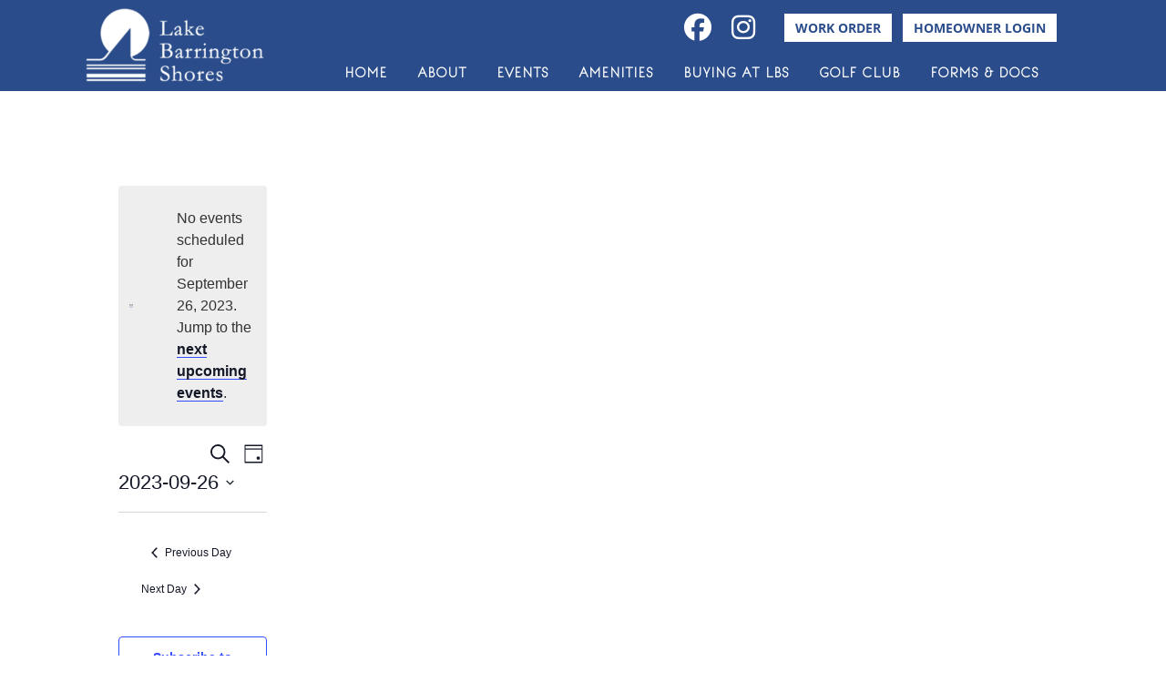

--- FILE ---
content_type: text/html; charset=utf-8
request_url: https://www.google.com/recaptcha/api2/anchor?ar=1&k=6LfK64oUAAAAAMX4nsPJ88lciRa05DTAKPA-l4h1&co=aHR0cHM6Ly93d3cubGFrZWJhcnJpbmd0b25zaG9yZXMub3JnOjQ0Mw..&hl=en&v=PoyoqOPhxBO7pBk68S4YbpHZ&size=invisible&anchor-ms=20000&execute-ms=30000&cb=zcxdhyaljamp
body_size: 48963
content:
<!DOCTYPE HTML><html dir="ltr" lang="en"><head><meta http-equiv="Content-Type" content="text/html; charset=UTF-8">
<meta http-equiv="X-UA-Compatible" content="IE=edge">
<title>reCAPTCHA</title>
<style type="text/css">
/* cyrillic-ext */
@font-face {
  font-family: 'Roboto';
  font-style: normal;
  font-weight: 400;
  font-stretch: 100%;
  src: url(//fonts.gstatic.com/s/roboto/v48/KFO7CnqEu92Fr1ME7kSn66aGLdTylUAMa3GUBHMdazTgWw.woff2) format('woff2');
  unicode-range: U+0460-052F, U+1C80-1C8A, U+20B4, U+2DE0-2DFF, U+A640-A69F, U+FE2E-FE2F;
}
/* cyrillic */
@font-face {
  font-family: 'Roboto';
  font-style: normal;
  font-weight: 400;
  font-stretch: 100%;
  src: url(//fonts.gstatic.com/s/roboto/v48/KFO7CnqEu92Fr1ME7kSn66aGLdTylUAMa3iUBHMdazTgWw.woff2) format('woff2');
  unicode-range: U+0301, U+0400-045F, U+0490-0491, U+04B0-04B1, U+2116;
}
/* greek-ext */
@font-face {
  font-family: 'Roboto';
  font-style: normal;
  font-weight: 400;
  font-stretch: 100%;
  src: url(//fonts.gstatic.com/s/roboto/v48/KFO7CnqEu92Fr1ME7kSn66aGLdTylUAMa3CUBHMdazTgWw.woff2) format('woff2');
  unicode-range: U+1F00-1FFF;
}
/* greek */
@font-face {
  font-family: 'Roboto';
  font-style: normal;
  font-weight: 400;
  font-stretch: 100%;
  src: url(//fonts.gstatic.com/s/roboto/v48/KFO7CnqEu92Fr1ME7kSn66aGLdTylUAMa3-UBHMdazTgWw.woff2) format('woff2');
  unicode-range: U+0370-0377, U+037A-037F, U+0384-038A, U+038C, U+038E-03A1, U+03A3-03FF;
}
/* math */
@font-face {
  font-family: 'Roboto';
  font-style: normal;
  font-weight: 400;
  font-stretch: 100%;
  src: url(//fonts.gstatic.com/s/roboto/v48/KFO7CnqEu92Fr1ME7kSn66aGLdTylUAMawCUBHMdazTgWw.woff2) format('woff2');
  unicode-range: U+0302-0303, U+0305, U+0307-0308, U+0310, U+0312, U+0315, U+031A, U+0326-0327, U+032C, U+032F-0330, U+0332-0333, U+0338, U+033A, U+0346, U+034D, U+0391-03A1, U+03A3-03A9, U+03B1-03C9, U+03D1, U+03D5-03D6, U+03F0-03F1, U+03F4-03F5, U+2016-2017, U+2034-2038, U+203C, U+2040, U+2043, U+2047, U+2050, U+2057, U+205F, U+2070-2071, U+2074-208E, U+2090-209C, U+20D0-20DC, U+20E1, U+20E5-20EF, U+2100-2112, U+2114-2115, U+2117-2121, U+2123-214F, U+2190, U+2192, U+2194-21AE, U+21B0-21E5, U+21F1-21F2, U+21F4-2211, U+2213-2214, U+2216-22FF, U+2308-230B, U+2310, U+2319, U+231C-2321, U+2336-237A, U+237C, U+2395, U+239B-23B7, U+23D0, U+23DC-23E1, U+2474-2475, U+25AF, U+25B3, U+25B7, U+25BD, U+25C1, U+25CA, U+25CC, U+25FB, U+266D-266F, U+27C0-27FF, U+2900-2AFF, U+2B0E-2B11, U+2B30-2B4C, U+2BFE, U+3030, U+FF5B, U+FF5D, U+1D400-1D7FF, U+1EE00-1EEFF;
}
/* symbols */
@font-face {
  font-family: 'Roboto';
  font-style: normal;
  font-weight: 400;
  font-stretch: 100%;
  src: url(//fonts.gstatic.com/s/roboto/v48/KFO7CnqEu92Fr1ME7kSn66aGLdTylUAMaxKUBHMdazTgWw.woff2) format('woff2');
  unicode-range: U+0001-000C, U+000E-001F, U+007F-009F, U+20DD-20E0, U+20E2-20E4, U+2150-218F, U+2190, U+2192, U+2194-2199, U+21AF, U+21E6-21F0, U+21F3, U+2218-2219, U+2299, U+22C4-22C6, U+2300-243F, U+2440-244A, U+2460-24FF, U+25A0-27BF, U+2800-28FF, U+2921-2922, U+2981, U+29BF, U+29EB, U+2B00-2BFF, U+4DC0-4DFF, U+FFF9-FFFB, U+10140-1018E, U+10190-1019C, U+101A0, U+101D0-101FD, U+102E0-102FB, U+10E60-10E7E, U+1D2C0-1D2D3, U+1D2E0-1D37F, U+1F000-1F0FF, U+1F100-1F1AD, U+1F1E6-1F1FF, U+1F30D-1F30F, U+1F315, U+1F31C, U+1F31E, U+1F320-1F32C, U+1F336, U+1F378, U+1F37D, U+1F382, U+1F393-1F39F, U+1F3A7-1F3A8, U+1F3AC-1F3AF, U+1F3C2, U+1F3C4-1F3C6, U+1F3CA-1F3CE, U+1F3D4-1F3E0, U+1F3ED, U+1F3F1-1F3F3, U+1F3F5-1F3F7, U+1F408, U+1F415, U+1F41F, U+1F426, U+1F43F, U+1F441-1F442, U+1F444, U+1F446-1F449, U+1F44C-1F44E, U+1F453, U+1F46A, U+1F47D, U+1F4A3, U+1F4B0, U+1F4B3, U+1F4B9, U+1F4BB, U+1F4BF, U+1F4C8-1F4CB, U+1F4D6, U+1F4DA, U+1F4DF, U+1F4E3-1F4E6, U+1F4EA-1F4ED, U+1F4F7, U+1F4F9-1F4FB, U+1F4FD-1F4FE, U+1F503, U+1F507-1F50B, U+1F50D, U+1F512-1F513, U+1F53E-1F54A, U+1F54F-1F5FA, U+1F610, U+1F650-1F67F, U+1F687, U+1F68D, U+1F691, U+1F694, U+1F698, U+1F6AD, U+1F6B2, U+1F6B9-1F6BA, U+1F6BC, U+1F6C6-1F6CF, U+1F6D3-1F6D7, U+1F6E0-1F6EA, U+1F6F0-1F6F3, U+1F6F7-1F6FC, U+1F700-1F7FF, U+1F800-1F80B, U+1F810-1F847, U+1F850-1F859, U+1F860-1F887, U+1F890-1F8AD, U+1F8B0-1F8BB, U+1F8C0-1F8C1, U+1F900-1F90B, U+1F93B, U+1F946, U+1F984, U+1F996, U+1F9E9, U+1FA00-1FA6F, U+1FA70-1FA7C, U+1FA80-1FA89, U+1FA8F-1FAC6, U+1FACE-1FADC, U+1FADF-1FAE9, U+1FAF0-1FAF8, U+1FB00-1FBFF;
}
/* vietnamese */
@font-face {
  font-family: 'Roboto';
  font-style: normal;
  font-weight: 400;
  font-stretch: 100%;
  src: url(//fonts.gstatic.com/s/roboto/v48/KFO7CnqEu92Fr1ME7kSn66aGLdTylUAMa3OUBHMdazTgWw.woff2) format('woff2');
  unicode-range: U+0102-0103, U+0110-0111, U+0128-0129, U+0168-0169, U+01A0-01A1, U+01AF-01B0, U+0300-0301, U+0303-0304, U+0308-0309, U+0323, U+0329, U+1EA0-1EF9, U+20AB;
}
/* latin-ext */
@font-face {
  font-family: 'Roboto';
  font-style: normal;
  font-weight: 400;
  font-stretch: 100%;
  src: url(//fonts.gstatic.com/s/roboto/v48/KFO7CnqEu92Fr1ME7kSn66aGLdTylUAMa3KUBHMdazTgWw.woff2) format('woff2');
  unicode-range: U+0100-02BA, U+02BD-02C5, U+02C7-02CC, U+02CE-02D7, U+02DD-02FF, U+0304, U+0308, U+0329, U+1D00-1DBF, U+1E00-1E9F, U+1EF2-1EFF, U+2020, U+20A0-20AB, U+20AD-20C0, U+2113, U+2C60-2C7F, U+A720-A7FF;
}
/* latin */
@font-face {
  font-family: 'Roboto';
  font-style: normal;
  font-weight: 400;
  font-stretch: 100%;
  src: url(//fonts.gstatic.com/s/roboto/v48/KFO7CnqEu92Fr1ME7kSn66aGLdTylUAMa3yUBHMdazQ.woff2) format('woff2');
  unicode-range: U+0000-00FF, U+0131, U+0152-0153, U+02BB-02BC, U+02C6, U+02DA, U+02DC, U+0304, U+0308, U+0329, U+2000-206F, U+20AC, U+2122, U+2191, U+2193, U+2212, U+2215, U+FEFF, U+FFFD;
}
/* cyrillic-ext */
@font-face {
  font-family: 'Roboto';
  font-style: normal;
  font-weight: 500;
  font-stretch: 100%;
  src: url(//fonts.gstatic.com/s/roboto/v48/KFO7CnqEu92Fr1ME7kSn66aGLdTylUAMa3GUBHMdazTgWw.woff2) format('woff2');
  unicode-range: U+0460-052F, U+1C80-1C8A, U+20B4, U+2DE0-2DFF, U+A640-A69F, U+FE2E-FE2F;
}
/* cyrillic */
@font-face {
  font-family: 'Roboto';
  font-style: normal;
  font-weight: 500;
  font-stretch: 100%;
  src: url(//fonts.gstatic.com/s/roboto/v48/KFO7CnqEu92Fr1ME7kSn66aGLdTylUAMa3iUBHMdazTgWw.woff2) format('woff2');
  unicode-range: U+0301, U+0400-045F, U+0490-0491, U+04B0-04B1, U+2116;
}
/* greek-ext */
@font-face {
  font-family: 'Roboto';
  font-style: normal;
  font-weight: 500;
  font-stretch: 100%;
  src: url(//fonts.gstatic.com/s/roboto/v48/KFO7CnqEu92Fr1ME7kSn66aGLdTylUAMa3CUBHMdazTgWw.woff2) format('woff2');
  unicode-range: U+1F00-1FFF;
}
/* greek */
@font-face {
  font-family: 'Roboto';
  font-style: normal;
  font-weight: 500;
  font-stretch: 100%;
  src: url(//fonts.gstatic.com/s/roboto/v48/KFO7CnqEu92Fr1ME7kSn66aGLdTylUAMa3-UBHMdazTgWw.woff2) format('woff2');
  unicode-range: U+0370-0377, U+037A-037F, U+0384-038A, U+038C, U+038E-03A1, U+03A3-03FF;
}
/* math */
@font-face {
  font-family: 'Roboto';
  font-style: normal;
  font-weight: 500;
  font-stretch: 100%;
  src: url(//fonts.gstatic.com/s/roboto/v48/KFO7CnqEu92Fr1ME7kSn66aGLdTylUAMawCUBHMdazTgWw.woff2) format('woff2');
  unicode-range: U+0302-0303, U+0305, U+0307-0308, U+0310, U+0312, U+0315, U+031A, U+0326-0327, U+032C, U+032F-0330, U+0332-0333, U+0338, U+033A, U+0346, U+034D, U+0391-03A1, U+03A3-03A9, U+03B1-03C9, U+03D1, U+03D5-03D6, U+03F0-03F1, U+03F4-03F5, U+2016-2017, U+2034-2038, U+203C, U+2040, U+2043, U+2047, U+2050, U+2057, U+205F, U+2070-2071, U+2074-208E, U+2090-209C, U+20D0-20DC, U+20E1, U+20E5-20EF, U+2100-2112, U+2114-2115, U+2117-2121, U+2123-214F, U+2190, U+2192, U+2194-21AE, U+21B0-21E5, U+21F1-21F2, U+21F4-2211, U+2213-2214, U+2216-22FF, U+2308-230B, U+2310, U+2319, U+231C-2321, U+2336-237A, U+237C, U+2395, U+239B-23B7, U+23D0, U+23DC-23E1, U+2474-2475, U+25AF, U+25B3, U+25B7, U+25BD, U+25C1, U+25CA, U+25CC, U+25FB, U+266D-266F, U+27C0-27FF, U+2900-2AFF, U+2B0E-2B11, U+2B30-2B4C, U+2BFE, U+3030, U+FF5B, U+FF5D, U+1D400-1D7FF, U+1EE00-1EEFF;
}
/* symbols */
@font-face {
  font-family: 'Roboto';
  font-style: normal;
  font-weight: 500;
  font-stretch: 100%;
  src: url(//fonts.gstatic.com/s/roboto/v48/KFO7CnqEu92Fr1ME7kSn66aGLdTylUAMaxKUBHMdazTgWw.woff2) format('woff2');
  unicode-range: U+0001-000C, U+000E-001F, U+007F-009F, U+20DD-20E0, U+20E2-20E4, U+2150-218F, U+2190, U+2192, U+2194-2199, U+21AF, U+21E6-21F0, U+21F3, U+2218-2219, U+2299, U+22C4-22C6, U+2300-243F, U+2440-244A, U+2460-24FF, U+25A0-27BF, U+2800-28FF, U+2921-2922, U+2981, U+29BF, U+29EB, U+2B00-2BFF, U+4DC0-4DFF, U+FFF9-FFFB, U+10140-1018E, U+10190-1019C, U+101A0, U+101D0-101FD, U+102E0-102FB, U+10E60-10E7E, U+1D2C0-1D2D3, U+1D2E0-1D37F, U+1F000-1F0FF, U+1F100-1F1AD, U+1F1E6-1F1FF, U+1F30D-1F30F, U+1F315, U+1F31C, U+1F31E, U+1F320-1F32C, U+1F336, U+1F378, U+1F37D, U+1F382, U+1F393-1F39F, U+1F3A7-1F3A8, U+1F3AC-1F3AF, U+1F3C2, U+1F3C4-1F3C6, U+1F3CA-1F3CE, U+1F3D4-1F3E0, U+1F3ED, U+1F3F1-1F3F3, U+1F3F5-1F3F7, U+1F408, U+1F415, U+1F41F, U+1F426, U+1F43F, U+1F441-1F442, U+1F444, U+1F446-1F449, U+1F44C-1F44E, U+1F453, U+1F46A, U+1F47D, U+1F4A3, U+1F4B0, U+1F4B3, U+1F4B9, U+1F4BB, U+1F4BF, U+1F4C8-1F4CB, U+1F4D6, U+1F4DA, U+1F4DF, U+1F4E3-1F4E6, U+1F4EA-1F4ED, U+1F4F7, U+1F4F9-1F4FB, U+1F4FD-1F4FE, U+1F503, U+1F507-1F50B, U+1F50D, U+1F512-1F513, U+1F53E-1F54A, U+1F54F-1F5FA, U+1F610, U+1F650-1F67F, U+1F687, U+1F68D, U+1F691, U+1F694, U+1F698, U+1F6AD, U+1F6B2, U+1F6B9-1F6BA, U+1F6BC, U+1F6C6-1F6CF, U+1F6D3-1F6D7, U+1F6E0-1F6EA, U+1F6F0-1F6F3, U+1F6F7-1F6FC, U+1F700-1F7FF, U+1F800-1F80B, U+1F810-1F847, U+1F850-1F859, U+1F860-1F887, U+1F890-1F8AD, U+1F8B0-1F8BB, U+1F8C0-1F8C1, U+1F900-1F90B, U+1F93B, U+1F946, U+1F984, U+1F996, U+1F9E9, U+1FA00-1FA6F, U+1FA70-1FA7C, U+1FA80-1FA89, U+1FA8F-1FAC6, U+1FACE-1FADC, U+1FADF-1FAE9, U+1FAF0-1FAF8, U+1FB00-1FBFF;
}
/* vietnamese */
@font-face {
  font-family: 'Roboto';
  font-style: normal;
  font-weight: 500;
  font-stretch: 100%;
  src: url(//fonts.gstatic.com/s/roboto/v48/KFO7CnqEu92Fr1ME7kSn66aGLdTylUAMa3OUBHMdazTgWw.woff2) format('woff2');
  unicode-range: U+0102-0103, U+0110-0111, U+0128-0129, U+0168-0169, U+01A0-01A1, U+01AF-01B0, U+0300-0301, U+0303-0304, U+0308-0309, U+0323, U+0329, U+1EA0-1EF9, U+20AB;
}
/* latin-ext */
@font-face {
  font-family: 'Roboto';
  font-style: normal;
  font-weight: 500;
  font-stretch: 100%;
  src: url(//fonts.gstatic.com/s/roboto/v48/KFO7CnqEu92Fr1ME7kSn66aGLdTylUAMa3KUBHMdazTgWw.woff2) format('woff2');
  unicode-range: U+0100-02BA, U+02BD-02C5, U+02C7-02CC, U+02CE-02D7, U+02DD-02FF, U+0304, U+0308, U+0329, U+1D00-1DBF, U+1E00-1E9F, U+1EF2-1EFF, U+2020, U+20A0-20AB, U+20AD-20C0, U+2113, U+2C60-2C7F, U+A720-A7FF;
}
/* latin */
@font-face {
  font-family: 'Roboto';
  font-style: normal;
  font-weight: 500;
  font-stretch: 100%;
  src: url(//fonts.gstatic.com/s/roboto/v48/KFO7CnqEu92Fr1ME7kSn66aGLdTylUAMa3yUBHMdazQ.woff2) format('woff2');
  unicode-range: U+0000-00FF, U+0131, U+0152-0153, U+02BB-02BC, U+02C6, U+02DA, U+02DC, U+0304, U+0308, U+0329, U+2000-206F, U+20AC, U+2122, U+2191, U+2193, U+2212, U+2215, U+FEFF, U+FFFD;
}
/* cyrillic-ext */
@font-face {
  font-family: 'Roboto';
  font-style: normal;
  font-weight: 900;
  font-stretch: 100%;
  src: url(//fonts.gstatic.com/s/roboto/v48/KFO7CnqEu92Fr1ME7kSn66aGLdTylUAMa3GUBHMdazTgWw.woff2) format('woff2');
  unicode-range: U+0460-052F, U+1C80-1C8A, U+20B4, U+2DE0-2DFF, U+A640-A69F, U+FE2E-FE2F;
}
/* cyrillic */
@font-face {
  font-family: 'Roboto';
  font-style: normal;
  font-weight: 900;
  font-stretch: 100%;
  src: url(//fonts.gstatic.com/s/roboto/v48/KFO7CnqEu92Fr1ME7kSn66aGLdTylUAMa3iUBHMdazTgWw.woff2) format('woff2');
  unicode-range: U+0301, U+0400-045F, U+0490-0491, U+04B0-04B1, U+2116;
}
/* greek-ext */
@font-face {
  font-family: 'Roboto';
  font-style: normal;
  font-weight: 900;
  font-stretch: 100%;
  src: url(//fonts.gstatic.com/s/roboto/v48/KFO7CnqEu92Fr1ME7kSn66aGLdTylUAMa3CUBHMdazTgWw.woff2) format('woff2');
  unicode-range: U+1F00-1FFF;
}
/* greek */
@font-face {
  font-family: 'Roboto';
  font-style: normal;
  font-weight: 900;
  font-stretch: 100%;
  src: url(//fonts.gstatic.com/s/roboto/v48/KFO7CnqEu92Fr1ME7kSn66aGLdTylUAMa3-UBHMdazTgWw.woff2) format('woff2');
  unicode-range: U+0370-0377, U+037A-037F, U+0384-038A, U+038C, U+038E-03A1, U+03A3-03FF;
}
/* math */
@font-face {
  font-family: 'Roboto';
  font-style: normal;
  font-weight: 900;
  font-stretch: 100%;
  src: url(//fonts.gstatic.com/s/roboto/v48/KFO7CnqEu92Fr1ME7kSn66aGLdTylUAMawCUBHMdazTgWw.woff2) format('woff2');
  unicode-range: U+0302-0303, U+0305, U+0307-0308, U+0310, U+0312, U+0315, U+031A, U+0326-0327, U+032C, U+032F-0330, U+0332-0333, U+0338, U+033A, U+0346, U+034D, U+0391-03A1, U+03A3-03A9, U+03B1-03C9, U+03D1, U+03D5-03D6, U+03F0-03F1, U+03F4-03F5, U+2016-2017, U+2034-2038, U+203C, U+2040, U+2043, U+2047, U+2050, U+2057, U+205F, U+2070-2071, U+2074-208E, U+2090-209C, U+20D0-20DC, U+20E1, U+20E5-20EF, U+2100-2112, U+2114-2115, U+2117-2121, U+2123-214F, U+2190, U+2192, U+2194-21AE, U+21B0-21E5, U+21F1-21F2, U+21F4-2211, U+2213-2214, U+2216-22FF, U+2308-230B, U+2310, U+2319, U+231C-2321, U+2336-237A, U+237C, U+2395, U+239B-23B7, U+23D0, U+23DC-23E1, U+2474-2475, U+25AF, U+25B3, U+25B7, U+25BD, U+25C1, U+25CA, U+25CC, U+25FB, U+266D-266F, U+27C0-27FF, U+2900-2AFF, U+2B0E-2B11, U+2B30-2B4C, U+2BFE, U+3030, U+FF5B, U+FF5D, U+1D400-1D7FF, U+1EE00-1EEFF;
}
/* symbols */
@font-face {
  font-family: 'Roboto';
  font-style: normal;
  font-weight: 900;
  font-stretch: 100%;
  src: url(//fonts.gstatic.com/s/roboto/v48/KFO7CnqEu92Fr1ME7kSn66aGLdTylUAMaxKUBHMdazTgWw.woff2) format('woff2');
  unicode-range: U+0001-000C, U+000E-001F, U+007F-009F, U+20DD-20E0, U+20E2-20E4, U+2150-218F, U+2190, U+2192, U+2194-2199, U+21AF, U+21E6-21F0, U+21F3, U+2218-2219, U+2299, U+22C4-22C6, U+2300-243F, U+2440-244A, U+2460-24FF, U+25A0-27BF, U+2800-28FF, U+2921-2922, U+2981, U+29BF, U+29EB, U+2B00-2BFF, U+4DC0-4DFF, U+FFF9-FFFB, U+10140-1018E, U+10190-1019C, U+101A0, U+101D0-101FD, U+102E0-102FB, U+10E60-10E7E, U+1D2C0-1D2D3, U+1D2E0-1D37F, U+1F000-1F0FF, U+1F100-1F1AD, U+1F1E6-1F1FF, U+1F30D-1F30F, U+1F315, U+1F31C, U+1F31E, U+1F320-1F32C, U+1F336, U+1F378, U+1F37D, U+1F382, U+1F393-1F39F, U+1F3A7-1F3A8, U+1F3AC-1F3AF, U+1F3C2, U+1F3C4-1F3C6, U+1F3CA-1F3CE, U+1F3D4-1F3E0, U+1F3ED, U+1F3F1-1F3F3, U+1F3F5-1F3F7, U+1F408, U+1F415, U+1F41F, U+1F426, U+1F43F, U+1F441-1F442, U+1F444, U+1F446-1F449, U+1F44C-1F44E, U+1F453, U+1F46A, U+1F47D, U+1F4A3, U+1F4B0, U+1F4B3, U+1F4B9, U+1F4BB, U+1F4BF, U+1F4C8-1F4CB, U+1F4D6, U+1F4DA, U+1F4DF, U+1F4E3-1F4E6, U+1F4EA-1F4ED, U+1F4F7, U+1F4F9-1F4FB, U+1F4FD-1F4FE, U+1F503, U+1F507-1F50B, U+1F50D, U+1F512-1F513, U+1F53E-1F54A, U+1F54F-1F5FA, U+1F610, U+1F650-1F67F, U+1F687, U+1F68D, U+1F691, U+1F694, U+1F698, U+1F6AD, U+1F6B2, U+1F6B9-1F6BA, U+1F6BC, U+1F6C6-1F6CF, U+1F6D3-1F6D7, U+1F6E0-1F6EA, U+1F6F0-1F6F3, U+1F6F7-1F6FC, U+1F700-1F7FF, U+1F800-1F80B, U+1F810-1F847, U+1F850-1F859, U+1F860-1F887, U+1F890-1F8AD, U+1F8B0-1F8BB, U+1F8C0-1F8C1, U+1F900-1F90B, U+1F93B, U+1F946, U+1F984, U+1F996, U+1F9E9, U+1FA00-1FA6F, U+1FA70-1FA7C, U+1FA80-1FA89, U+1FA8F-1FAC6, U+1FACE-1FADC, U+1FADF-1FAE9, U+1FAF0-1FAF8, U+1FB00-1FBFF;
}
/* vietnamese */
@font-face {
  font-family: 'Roboto';
  font-style: normal;
  font-weight: 900;
  font-stretch: 100%;
  src: url(//fonts.gstatic.com/s/roboto/v48/KFO7CnqEu92Fr1ME7kSn66aGLdTylUAMa3OUBHMdazTgWw.woff2) format('woff2');
  unicode-range: U+0102-0103, U+0110-0111, U+0128-0129, U+0168-0169, U+01A0-01A1, U+01AF-01B0, U+0300-0301, U+0303-0304, U+0308-0309, U+0323, U+0329, U+1EA0-1EF9, U+20AB;
}
/* latin-ext */
@font-face {
  font-family: 'Roboto';
  font-style: normal;
  font-weight: 900;
  font-stretch: 100%;
  src: url(//fonts.gstatic.com/s/roboto/v48/KFO7CnqEu92Fr1ME7kSn66aGLdTylUAMa3KUBHMdazTgWw.woff2) format('woff2');
  unicode-range: U+0100-02BA, U+02BD-02C5, U+02C7-02CC, U+02CE-02D7, U+02DD-02FF, U+0304, U+0308, U+0329, U+1D00-1DBF, U+1E00-1E9F, U+1EF2-1EFF, U+2020, U+20A0-20AB, U+20AD-20C0, U+2113, U+2C60-2C7F, U+A720-A7FF;
}
/* latin */
@font-face {
  font-family: 'Roboto';
  font-style: normal;
  font-weight: 900;
  font-stretch: 100%;
  src: url(//fonts.gstatic.com/s/roboto/v48/KFO7CnqEu92Fr1ME7kSn66aGLdTylUAMa3yUBHMdazQ.woff2) format('woff2');
  unicode-range: U+0000-00FF, U+0131, U+0152-0153, U+02BB-02BC, U+02C6, U+02DA, U+02DC, U+0304, U+0308, U+0329, U+2000-206F, U+20AC, U+2122, U+2191, U+2193, U+2212, U+2215, U+FEFF, U+FFFD;
}

</style>
<link rel="stylesheet" type="text/css" href="https://www.gstatic.com/recaptcha/releases/PoyoqOPhxBO7pBk68S4YbpHZ/styles__ltr.css">
<script nonce="RBfhtv-Gyq2ctTMgsdYUYg" type="text/javascript">window['__recaptcha_api'] = 'https://www.google.com/recaptcha/api2/';</script>
<script type="text/javascript" src="https://www.gstatic.com/recaptcha/releases/PoyoqOPhxBO7pBk68S4YbpHZ/recaptcha__en.js" nonce="RBfhtv-Gyq2ctTMgsdYUYg">
      
    </script></head>
<body><div id="rc-anchor-alert" class="rc-anchor-alert"></div>
<input type="hidden" id="recaptcha-token" value="[base64]">
<script type="text/javascript" nonce="RBfhtv-Gyq2ctTMgsdYUYg">
      recaptcha.anchor.Main.init("[\x22ainput\x22,[\x22bgdata\x22,\x22\x22,\[base64]/[base64]/[base64]/[base64]/[base64]/UltsKytdPUU6KEU8MjA0OD9SW2wrK109RT4+NnwxOTI6KChFJjY0NTEyKT09NTUyOTYmJk0rMTxjLmxlbmd0aCYmKGMuY2hhckNvZGVBdChNKzEpJjY0NTEyKT09NTYzMjA/[base64]/[base64]/[base64]/[base64]/[base64]/[base64]/[base64]\x22,\[base64]\\u003d\\u003d\x22,\x22J8K3HDcrY3szGisxwrDCjULDqg/Co8Ocw6Evwpg2w6zDisK8w71sRMOxwqvDu8OEMyTCnmbDmMKlwqA8wpcew4Q/L07CtWBqw7cOfxHCssOpEsOPWHnCulgyIMOawqA7dW8JN8ODw4bCqg8vwobDm8KGw4vDjMOHHRtWXMK4wrzCssOhZD/Cg8OFw7nChCfChsOiwqHCtsKTwqJVPhfClsKGUcOfUCLCq8K9wonClj8OwpnDl1wpwrrCswwNwpXCoMKlwpFcw6QVwqLDicKdSsOswp3DqidUw4Eqwr9aw6jDqcKtw6kXw7JjMMOKJCzDtV/DosOow4M7w7gQw4Y4w4ofQRZFA8K/MsKbwpUiCl7DpxTDs8OVQ1klEsK+E2Zmw4sTw5HDicOqw6zCk8K0BMKydMOKX0zDl8K2J8Kiw7LCncOSNsOfwqXCl3vDg2/DrT7DkCo5BsKiB8O1SC3DgcKLB0wbw4zCnz7Cjmk3woXDvMKcw7Mgwq3CuMOFOcKKNMK7EsOGwrMJAT7CqVNXYg7CtcO8ahE9L8KDwoscwqMlQcO0w5pXw71swoJTVcOGAcK8w7NEfzZuw6pXwoHCucO+W8OjZRHCpMOUw5dew7/DjcKPYcO9w5PDq8OiwqQ+w77ClcOvBEXDoFYzwqPDrsOXZ2Jcc8OYC2/DocKewqhEw4HDjMOTwp08wqTDtE5ow7FgwrEvwqsaZATCiWnCu0rClFzCqcOidELCj3VRbsKiaCPCjsO8w4oJDDxbYXlWBsOUw7DCvMO8LnjDkS4PGlcmYHLCuyNLUggFXQU7a8KUPmbDncO3IMKDwqXDjcKsXl8+RR7CpMOYdcKvw6XDtk3Dh1PDpcOfwq/CnT9YOMKzwqfCggHCmnfCqsKCwrLDmsOKVGNrMHvDiEUbQRVEI8OWworCq3h7eVZzdhvCvcKcRcODfMOWDcKMP8OjwpBAKgXDhsO0HVTDgMKFw5gCFsO/w5d4wrzCjHdKwpXDkFU4LcO+bsOdRsOaWlfClUXDpyt9woXDuR/CtXUyFXzDq8K2OcOhWy/DrFp6KcKVwrdsMgnCijxLw5pow4rCncO5wrZpXWzCoR/[base64]/DpsO7d8KUFS0UShgfw47CqF94w4/[base64]/[base64]/wozCsXjChx7DnsOIw5RJUMKxZMOACF7Ch1Ahw67Cm8O4wo1cw6bDkMKywpHDsEsyHcONwr3CjsKLw51nQsOXU2jCg8OWLDjDjsKPcMKifEJYQ2Fww5ckHU5dQsOvTsK6w7bCiMKlw7oIC8K7YsKkVx5BJMKAw7jDp1jClXHCrGzColYxFsKWUsKUw5B/[base64]/w6RkTiIREMK0Zw3Dt8KqIVTCq8KoPMOPCk/DrcK0w5dACsKxw6RgwqzDvlJMw4TCgVTDo23Cv8K6w7XCpCZCCsO0w70mXjPCssKdDUEQw4s9JcOPYyxKdMOWwrtJYcKvw6zDoF/[base64]/Cg1PCtkrDnRwTwrN8T3jCuGXDgz48woTDjsO3UAxSw6BkGxrCn8Ojw53DhC/DujnCvyvCsMOrw7oRw7USw7zCtUDCp8KLS8KWw5wQRlZNw6VIwp9pTXx5SMKuw6Rgwo7Dii8Fwp7ChSTCtV/CoStLwpvCo8K2w5nCswowwqBzw7xzOsOdwq3DicO6wpbCscK+XBMZwrHCnsKzcGfCl8OGwpJRw6DDt8OHw4dyRhTDpsKXOSfCnsKiwoh5Ty5Zw5ZyHsOUwoPCj8O0AHIKwrg3e8O3wqN7JyZgw7Y6b13DhsO6Yw/DrjAsUcOEw6nCisKmw4fCu8OJw6MvworCksKYwrgRw4rDs8K9w5rCosOsWxYyw7DCjcO6w4DDsSMIIQ1Fw7nDuMO8J1/Dqy7DvsOXR1PDu8OTbsKywrXDusKVw6PDjMKIw4dfw4k5wqVww5vDuk/CsULDrmjDncKfw4bDrwxgwrVeR8K6ecKJA8OewrXCocKLT8K7wod7PVxQB8KbbMOuw74gw6VyOcOhw6M1XAwEw7BQWMKywpUQw7DDg3pLXjDDkMOpw7DCncO/[base64]/Ds30YMsOcMTjCpcKowpjDjHdIw65hHMOeHcOFwrvDoz1ow4XDgEYFwrPChsKWwobDm8OSwovChGrDsiB/w5HCs1LCo8OQYkcHworDi8KUPEjCisKEw5U9AkTDuybCscK8wqnDiDQiwqzChAPCpMOhw7I7wp8aw7fDtRIaO8KAw7fDjTggFMOEWMKkJhXCmsKNSCjCrMK8w6w1wqdUPQXDmcOEwq07esOEwq45Y8OoS8OqKsOICABnw7kWwrFEw7/DiUXDuzPCk8OewonChcKmL8KVw4XCtgzDscOsTsOcTmUpFWY0KsKbw4fCoDwJw6PCqHHCry/CoFp/wqXDhcKaw6tyGGYgw7bCuHTDvsKue2Iew6lOYcKkw7UYwrF7w7zCkBTCk39iw7dgwpwXw7fCnMO4wq/CksOdw7EZbcORw6XDhC3CmcKSeXfDoi7CkMOjBDDDicKpfWDChcOywpZpARsbw6vDgnQxdcOLZsOSwpvCkW3CjsO8e8OkwpHCmiNkAk3CuzvDqMKZwpFwwr/ClsOEwrDDrRzDtsK4w5rDszIFwrrCpiXDp8KNKyU4KzvCgMO+ViTCqcKNwp9qw6fCmkJOw74vw67CjiXCr8O7w67CisO2GMOHK8OKN8OAIcK0w5xNcsOLwpnDgm9VDMOkC8KSO8OVaMKXWVnCgcK7wr8XYxvCgRPDj8OewpDCpWYnw75KwqnDvkXDnXh/w6fDhMKAw5PCgx5Ww58cEsKqbcKQw4RbdcK6Cmk5w5PCjzrDnMKlwqMaJcO7OGEBw5Ujwqo7G2LCpCwEwowPw4RVw7TCvnLCoix/w5nDkDcBBm/CgX5OwqjCtUbDj0XDm8KBREMow4zCjSDDjU/DksKkw6vCpsOFw7A8w4ZlBSfDm2Ntw5jCh8KsCMKFwrTCnsK+wqIFAsOFPMKZwqlbw40qWwMZZxbDlMONwo7Dli/CtEzDs2TDkDUifBs0VgfDosKtQR8/wq/DvcO7wpp3AMK0wrVtcnfDv18LworChsOPw77DhlsvPx/CklFfwrUBF8OdwpnCgQnDr8OUw7Udw6dPw7h5w5Jdwr7CuMOxw6jCkMOiBsKIw7Jnw4/Cli5RccOQDMKlw73DpMOywovDpcOWfcKZwq/DvCJuwpd/w4prUznDiHbDgjZJfggow5tpOcOgbsOyw7ZSCsKqMsOWOyETw7XCjcKOw5nDlG3DgjrDvEt1w7V7wrNQwrrCry5hwp3CmzJrBsKGwqYwwpXCt8KVw6cywoI6AsKtRBfDsm5ZHcK9LzMiwrTCocO8RsOzMHtxw7hYZ8OOB8KWw7Zww5/CqcOadiQfw6dmwpHCogvDh8OMdsOlRWPDrMOmwp8Kw6sGw5/Ds2fDh1Muw5sXdXrDmjsoOMO9wq7Ds3gvw6rCisO/[base64]/[base64]/[base64]/[base64]/Cq1EMJ8OAXE9he8Ocwp/DiMOlwrHDimM3HMK3A8OrFcOiw7EXPMKmHsKxwo7DhWTCisKPwoJiwqDDtjcZVyfCgsKOwrxSIEsZw6d+w7UcbMKZwoDClHwew54ZLwDDmsOww7RTw7PCg8KaE8KpeAB8Ah1tXsOswonDlsKKbR4+w68+w5HDtsOMw6wsw63Dr30jw4rDqjzCgk3CksK9wqQJwp/[base64]/w47Cn1tIKsKIwrTDmsK5wpkkwqLCgCIYXMKhZmktMsOAw6QzOsO4VMO8B1nCp11mIcK8TAzCh8OsCQnDt8KHw6vDg8OXMcOSwo/ClHfCoMONwqbDqSXCkhHCiMOwCMOEw7c/[base64]/DgmMBwpnClUoCa8K4ekFzw6TCvsOaw73DusKgIGTChiR9CcOeAcKuWsO9w415JWnDvsOPw7LDkMOowoHDi8Kuw6oDCsKtwozDnsKpXQjCuMOVdMORw6pwwprCvMKKwqJcMcO/[base64]/[base64]/w6YXGcKdw6nDj0HCu8OZwoHCoMK9w6/[base64]/wpbDkMOTB8O7ZgVUwo4Mf8KQZsKww6/Chg9jwo4wRwZDw7jDpcK7H8OowrkAw7HDgcOIwqzCjQp3N8KTYsO+AR/[base64]/CkRfDtgrDlnTCs8KTw4xSw5HCscOUw71dMh3CgSjCohNXw7BaaGnCqQvCtsKzwp4jAEgUwpDCtcOtw63Ds8KlABpbw58HwoMCBz9gOMObdCHCrsOzw5PCtMKqwqTDoMOjw6jCkyvCmMONLgzCqH8nEFAaw7zDm8Oaf8ObFsO/cmrDrsOXwowUYMK6eX5TdMOrE8KxFV3CnlTDtsKewoDDucKpe8OiwqzDisOow4jDoUQbw4Yjw4FNJnw2IQIYw6DClk3CgnjDmQTCvTXCskXDvizDm8Oow7A5HFnCmUNDCMOBwpgbwr/Dj8KawpQEw4gSCsOpOcK0wppJWsKdwr7CnMKWw65gw71/[base64]/CjsKDwooeFMOGUcKGw5ADQcOxWcK7w44aw7FNw63CjsO+wo/DiC/DncKtwo5XOMOtY8KYQcK5EFTDn8KKEzhsL1Q3w4NNw6rDgsOGwoVEw4bDiDMCw4/[base64]/CkMOXP03CuMKveG8Aw4MKwq3DsVbDv07DusKSwo9DDGLDiAzDuMKBSsKDTMOBEsKAPz7DpyFJwpxFPMOJMCZrXA1HwojDgsOCE2zDisOrw6XDlMOMflkhBhHDo8O3GcO/BnwmAEEdwrzCrDopw5rDjsOjWBMuw6LDqMOwwqJHwow0w5HCvWxRw4A7GjVOw6fDm8KGwozCjHzDhzdic8O/BMOywpfDpMOLw483E1FnYlEtcsKeesKqPMKPE0rDkcOVfsKgeMK2wqDDsSTCrh4JaXw+w7PDj8KUDiDCnsO/c3rDq8OgVC3DihbCglDDuR/Cj8O+w4Alw4fCvlpmL2bDo8OGLMO6w6xfR2zCi8K/SAQdwp0vLD4bDWI+w47CnMK4wol/[base64]/[base64]/DqcKqw4wLQ8KXTBTDtmfCpVfDtz3Dv1AcwrZRX0wLD8O4wqzDkSTDqCxUwpTCon3DgcKxV8KZwqwsw53DisKfwrozw7rClcK4woxFw5ZpwqjDt8Ofw4DDgBnDmQ7DmMOdfTzDj8OdN8OywrPClmDDjcKgw6J3dcKuw4E4EcObV8KuwooaD8KRw7HDicOeayzCul/DhlsUwo0NW0lGEADDu1vCh8OrQQ9ww4lWwrFJw7HDqcKQwo0YGsKgw7l1wpw/wrvCvlXDh3DCrsKqw5XDlEjDkcKfwrrDuDbClMOvEcKjEA/CnnDCoVPDpMOQBAFDwojCrMOJwrVxSj4dwovDvSbDtsK/VwLCvsOgw4LCsMKwwp/CoMKLw6gPwo/CsxjCkHjCk3bDi8KMDhDDgsKfDMOVdMOeDgpOw5zClh7DrQEewp/[base64]/DtlTCv3N4JsKqA8O4w6fDjXzDg8KkH8OQBlLCocO3GV8ySGHCgTHCuMOFw4fDiwTDsmxgw5x0UAQJC0csXcKtwqHDp1XCvWbDrMOQw7hrwrNpw4xdQMKlRcK1wrhHLWUKbHvDkm8xZcO5wrdbwoDCjcOmZcKSwp3CusOuwozCi8KrFsKEwq4Pd8OJwpnClMOLwr/DqMOXw5A2FsKZVcOKw5bDqMKbw7xpwqnDtMOzaS85OTBYw41SZWE5w5FEw68CGC3CvMKIw7x0wpd+RSLDgsOdQxfCmyEEwqjCj8K+cyrDgS8OwqjCpsO9w7vDjsKqwrsfwptPPnkSbcOew7rDvFDCt0pMUQPDi8OzY8OEw6/CjMK1w7LCisOaw7vCmx90wo12BMK2DsOwwoDCmTBfw75+acKEA8KZwozDjsKIw554E8KBw5IMGcO/LTlawpXDsMOow4vDlVMgY1g3fcKkwqjCuwgDw5FED8KswpwzHsKBw6bCokRuwoxAwrV1wq99wrPCqk3Dk8KiEDzDuGTDvcOkS1/DpsKLOS3Du8O2JB0iworDq3zDhcOQC8KUSSHDp8KBw4/Cr8OGwqDDkGFGeHx2GsKkK1ZSwotGfcOBwr47KXhjwp/CpB4qFgFowrbDrsOSBcK4w415w5Nqw70EwrnDulppJThzBDtoIlDCo8KpZy8CP3DDimnDrkHDg8ORJmxOORMUZsKawpnDiVtTGwRvwpHCm8OGLcOmw51UYsO9HWEdI2HCh8KjCAXCqhRhU8Kqw4DDgMKqNsKwWsOvFRLCscO6wqPCgWLDlSA5F8O/wqXCrsKMw6dPw6xdw4DCrk7CiwZdI8KRw5vCucKxdTZadsKpw4Z2wqrDoXXCl8KnTGQRw5U+wrFDTMKZRyMpeMOCfcO6w7PChz9GwrV8wo3DsGcVwqwAw63DvcKdXMKWw5TCrjc/[base64]/DisKxw7EuwrXCisO8SsOtDMKYZBjCm8OHwptuwoMVwqghSyPCrRfCq3kqe8O7Sn3CncKKdMKqH2fDhcOmGMOeBX/DhsOoJhnDskvCrcO5NsK3Z23DsMKhOWs6ey5mdsOZYhZQw5R6Y8KLw5hfw5zCoHY/[base64]/[base64]/DtAnCjmjCrEE3QcO3wpZxcHgxMsK4w4Urw6fCtcOWw5BxwrrCkH0SwrzCvjzCrcKhwqp8bUPCrwPCgWLCszbDpcO6wqNOwrXCjXBVBsK9YS/CkxtvNxjCrCHDlcOCw6TDvMOlw4DDv03CtEIOU8OEwrXCh8O4TsKxw5FIw5HDjsK1wqhrwpc4wrpoJ8KiwqlbQsKEwp8sw581bcKtw4A0w4rDhnIGwovDnMKpdn3ClxFIDjHCp8OEWMOVw57Ck8OGwoASBy/DvcOYw5rCkcKbeMK/cn/CtGkWw5dsw5PCrMOLworCoMOUSMK0w6ZCwpsnwojCq8OdZEFfY3ZawoBVwoYawo3ClsKDw4/DiTbDoWrCsMKzIinCrsKje8OjQMKYfMKYZQDDs8OZw5MwwpTCnV9MGibCqMOSw7Q3VcKrbkvChj3DqX4QwqdRZBVgwoUcWsOOFFvCsVPCjcOnw4RSwpUgw7zCgHfDrcKdw6Fgwq0Owr1Dwr4/SyTCnMKqwoErAMK5ZMOZwoFEZAYrB0E6EMKiw5kTw63DonkYwpHDu0A/XMKyMMKscMKZdcKww65yIcO9w4cZwrzDoScYwo4LO8KNwqc7CgJcwrkbLmnDimoFw4R8LsKJw5HCqcKYPVZWwpdGHjzCvEjCq8KLw506woNSw5XDqnDCk8OAw5/Dj8KnfF8rw6/[base64]/SEbDsMKKwphQw4AvNgJqCsO6TwJ8wrXClcO/VykpSGNdI8K+YsONMw3Cgic3AcKcO8OUbV4aw6HDvMKRX8O/w4BDVBrDpWlfckTDv8OOw6vDoTzCll3DvUHCpsKtFR1wW8KxST1Fw4sXwrHCkcO4IMKBFsO/Ij1+w7TColEiYcKXwp7CvsKoL8Kbw77DjMONS1EKO8OEMsOqwqvCs1jDpMKDVz7CmcOKSgvDhsOoDhYTwptjwosIwpvDlnvDisO5w50YIcOWU8O9LMKNTMOfacO2X8KTIsKcwqoQwowXwoY4wqtbfMKZRh/CtsOGaSkjRB4xJ8OWY8KyB8KowpJJRlXCunTDqXnDssOKw6BXGj7DicKjwr7CnMOKwp7ClsORw7VRTsKTIz4Gwo7Cs8OCZgXCrHFKbMKkDWnDu8KdwqZ1GcK5wo16w5rDvMOVExcvw6DCt8K+JmI8w43CjirDkUDDs8O/JMOvBQU4w7PDnCrDhRbDqQJgw4J1FMKHwrTDvD8cwqV5woQOGMOzwpoWQhfDnnvCiMOkwpxyccKVwpZDw4NewotbwrNKw6Y+w6zCg8K3LALCpVl5w7gGwonDmV3Dj3Rww7NYwo5Nw7QwwqzDigsadcKRdcO/w7nCp8OAw6YnwqPCpsOJwqvDlCIxwpoJw6bDlQzCkV3DtQHCj1DCj8Oiw7fDpMOPb21Bw7UHwp/DjVDCrsKpwqLDtDECI3nDgMO1XVUhFcKAeSoowobDqR3CkMKBCFvCo8O9b8Oxw7TCk8O9w6fDmcKwwqnCqEJEwrkPHMKvw4A1w6l5w5LChiTCk8OHeArDtcKSfUvCnMOBUXEjLMKJScOwwonCgMO6wq/Du1MTIWDCtcKhwr1/[base64]/w4HCt1LChxfCpG9Qw5PDmH/[base64]/Dl3Ylwr95wrjDsjArMDhww7g7wqnCqSAOw41awrTDlVbDscO2LMOaw73DksK3XsO+w4EPY8KQw6E3wrYUwqTDjMOnAC92wonCoMKGwolKw5rDvFbDlcKaS3/DnggywozDjsKkwq9yw78eTMKnTSp3BFhHBMKFOsKLw657WC3DpMONIVvDocOpw4zDsMOnw7s8X8O7CMOHUsKsag4QwoQwOjvDscK3w4YnwoYoXSIUwobDn0/CncOcw5smw7N/VMOCO8KZwrgPw7Urwr3DkDHDvsK0OX1CwrHCskrCtDPCmQLDuU7CrkzDocOjwoxIKMOeUntpIsKASMODOQRdOCbCiC7CrMO8w7HCsDJ4wpkaaS8Uw6YXwoBUwo/CokzDjFRLw78NTXPCucK7w4nCk8OePk19RcKkEmUKw4N0Y8OVBMObRsKKwop+w5jCjMKLw4xlw4V1QsKGw7HCnnvCqjhOw7jDgcOEB8KuwrtMBFTCgjHCgsKMAMOafsK3PSPCoFA1M8Krw7rCnMOMwpxLwqPCqMKDecOOLFtzD8KRFis1cn7ChsK/w78kwqLDkxnDucKaSsKxw5wSGsKUw4jCl8KHRSrDl2bCnMK8dMO+w7nCrwbDvScIBsOXc8KbwoHDoDXDlMKGwqfCjMKaw5gtODrDhcONR215ccKlwrg3w7QawoPCoEpkwpQjwo/Cjy4uTFEvAnLCosOQfsK3XAkUwq5kVsKWwrgKE8OzwqAnw5fCkEosGcOZEm5AZcOaZjHDlnvCncONeAfDuxkmwrpbUC48w6zDiQ/CkndaCRMVw7/DiWhwwr1nw5Naw7h7OsKZw6PDoVjDocOew4XDisOiw5BVBcKDwrcsw50twoAYZsOrI8O2w6TDvMKzw7LCm0PCrsOnwoDDnsKyw7wBQWYNwoXCpEvDj8KJc3piV8OgTQ9Rw6/DhsOtw5PDszZFwrwzw59vw4TCuMKjA0Ykw53Di8OSA8Odw5FgFyLCp8OJOhEewrx0Z8OswrvDhQLDlhXCqsOGHm/DocO/w6nDmsOKaWrCosOvw5wCfVnCicKhwpJpwpnCjHdLc3vDgwbCr8ObaSrDkcKZIXFEP8KkF8KDeMOHwqlbwq/Ckhgse8KTHcOZXMKOD8O2BjPCoknCs3jDgMKOJ8OkHMK3w7g+e8KPdcOHwq0hwoRlM3ESbMOrRDbCl8KQwpXDvcKMw4LCqcOlJcKsY8OOfMOhMcOWw54Fwq3DjDPCkWdsenrCrsKOPR/DpyhbU2zDkGlfwosKDMKQUEDDvyllwrEJwprCuwTDgcK7w5B7wqUNwoZecW/DgcObwoVxWEABwr/CoS/CvsO6LsOzecOGwp3CjU1MGA9CezbCjWjDuSfDphfDjVI3ajoZdcODKxjCm2/Cpz3DocKZw7PDqcOxNsKPwrAKMMOgBsOHwrXCrnfChw5jZsKfw780BWZDbH4QIsOnamjCrcOtw5ckw5Z1w6dYOgHDqSfCg8ONw4PCuUIIw4/DiW9nw53CjCnDjR99KBPDt8OTw5zCr8K6w71mw6nDk07CgsOgw5rDqkPCkiDDtcOOchVFIMOiwqJbwp3DtUtnw5N0wok9FsOuw6JubQbCr8OPwohBwp5JbcOOEcK2wqx9wrkGw4Buw6zCkgPDucOkZ0vDlDN8w7vDmsOjw5J4Gz/Dj8K0w4RxwpF7ZTfCgzJ/[base64]/CqcK1wqPCkjYlwrHDuMOHwqkwQMKpBMK4w4pGw5Ihw5rCtcOAwowHXFYoVcOIcXsfwr18wr5DSB9+UwrCnHTCrcKlwoZDAWwZwpfCnMKbw7Q4w5fDhMOaw5YLGcOqX3fClRMBdkTDvlzDhMO7wq0vwrB/HQlOw4TCsgZBAk9QbMOQw7XDrhDDkcOFAMOqIyNZalbCh0DCkcOMw7/CvjDChcKBKcKvw7cIwrTDk8KLw4J4I8KkR8O6wrXDryNwJ0TDiiDCm1nDp8K9QMOsBy8vw7hNAArDtsKYdcKPwrQOw7g2wqpGw7jDscOSwojDtWoSO1/DpsO1w7LDg8KOwrnDjAR7wpZLw7HDqH/Cn8O5TsKxwofDncKmA8OlcXRuEMOVw43Dgz3DrcOAR8Kpw6F5wohJwqPDpsOsw6jDhXvCnMK3P8K+wrPDssKkdcKHw44Ew4k6w4lmNMKEwo43wrIVSnTCtEfDt8O8Q8OVw4TDiGTCvy5xL3rDr8OIw53DjcO1w7nCvcO+woXDrjvCpQ8dwrBIwo/DncKTwrfDp8OywqjClSHDucOCMg49bjd7w6PDuS/DvcOofMO+H8Ouw5LCisK3F8Klw4fCuG/[base64]/A3VFw6vDpcKSSQx/w4dJWyxGKMKnLMO7w60wf2PDvcOOUVbCmE4WA8O8GmrCu8O/LsOtUTJCfVDDrsKbfGVMw5LChxfCiMOBCATDhcKrKH5kw6F2wr09w5Agw7NnWsOsBU3DucKmO8KGAW5BwrfDsyTClMOtw71yw74hWMOfw4Ruw7BQwofDp8OGwqcvNlt/[base64]/SMK3w51Bwqo+w5bCk2TChjxUwrXDjsOTw4JLw5k5EcKwacK4wrDCtS3Cp3LDn2rDncKcD8OwdsKHI8O1NsOew6AIworDvMKwwrXCusKBw7XCrcKOciMPw6pTYcOzRBnDq8KyJ3XDvXsbdMKHG8KAXsK/w4Jfw4ohwpltw5RvR25fVB3CjFEowozDq8O5dA7DhSLDjcKHw45ewrHChU/[base64]/CmwMCwq/CsEEtw73DhhBsWBc2dllvfgwVw7R3bcOsR8KjUEvDulTCrMKIw700UzTDhmJEwqjCuMKrwr/DssKAw73Dv8OPw5MuwqjCoSrCv8KDScKBwqN8w5RCw4drXcOqaWTCpk9aw6jDssOVT13DvjgYwr8VHsOcw6XDnVTCjsKCaFvDr8K7Wl3Dn8OhIA3DnhbDj1sLSMKkw6Mmw5zDri/CosK7wrnCpMKBZMOfwqlCw57DtMOGwrZ8w7bDrMKPaMOfwow+CcO9ciJ3w7PChMKBwr40HFfDj2zCjTIyVDxYw6TCu8O/wo/[base64]/Ck8OaGwTCpMKawoTCn1TDhMOxTzIpw4pJPsKKwrk6w5PCoGbDhTUtI8Ohwp99C8KtfkPCtRZOwq3CicOmIsOJwo/DikvDmcOxQGnDggnDm8KjIcKaXMOiw7DDgMKmOcK3wqbChsKqw6DCkxrDq8OiKE5LSm3Cp0xywpZiwr40w7/[base64]/DhMO9C8KXKcOAw7tTw5F0w5RbaHjCixHCtBLCr8KvP3tmIB/CmlNzwqkmaCTCm8KbbxNBJMKxw65mw4PClFjDvcKmw6hww67Dq8OJwpNuLcOUwoJ8w4jDscO2bm7DlyjDtsOMwpBkEC/CusOkJyTDmMOJQMKvSQtvTsKGwqLDscKZN37DjMKHwrN3dE3DlcK2cA3CiMOiXRrDlcOEwr5rwrrDonTDuxEHw7seH8OSwqJhw7w5cMOjehUtSl1nW8OmeT0sKcO/wpooZBHDll3Cm1QAdxAMw7bCrsK6QMOCw49OD8O6w7YjdRLCnXjClUJrwptcw5TCthnCjsKXw6LDnwHCoBTChzYbAsOIfMKlw5c/THPCocKhMsKEwpbDiBIqw6rDq8KUem9UwqUvSsKGw597w6jDlhzCok/DoXrDpi4fw4ccOB/ChTfDi8KOw7oXUm3DgsOjcQgew6LDq8KmwobCrTMQacOZwrFJw7VADcOudcKIT8Oswr9OFsOcNsOxVMOQwpHDl8KZS09RbwRUcSdQwoJOwojDtsKWPsOUawPDrMKXQWZjfcKEHsKPw7rCrMKjeT0hw4rCmDTDqGbCisOhwp/DkjtHw6wtMgrCvmHDhsKswoF4L3EDJxPDtXzCoxzCpcOfacKpwrXClC8mwr7CrMKFVcKKMMO0wo9jM8O7BkVfMcOYwodYKTs6IMOxw5t1NmZHwqPDmUcFw53DlcKjFsKRZVvDvWAbTH/DhDt7YMOzVsKJKsO8w6XDtcKcfR0UBcK0Zh/[base64]/CviXCsDHDtcK5TMOIIkpdQWjCnk/[base64]/[base64]/ChsOuecOJSjTDpDHCscOSHcK/wpA5CgF3OxPCqiccfmjCjRA6w7tlRlZJJ8KIwp/DpMKiwpHCpHXCtCbCg2JedMOKe8KpwphRPz3CqV1Hw6UqwoPCrzJlwqvCjA3DsEIdYRTDniTDnRpTw4drQcKOKsOIBW7DrMOVwrXCq8KAwoHDrcODAMKpSsO+wp58wr3DhMKawoEVwpnCscKyMiPDtgwbw5PCjBfDrlvDk8KiwrIzwq3Cuk/CnwdgCcO2w7DChMOyBh/[base64]/[base64]/CrGDDkQkUw7bCrcO1w58CQ2pNw4dCw74zw4XDqX50TX/CqmHDjzIsexp1dcKpGGclw5xxdgx5XwvDk1M5wrnCkMKGw54GMiLDs20Jwo0UwofCsQk4fcOCNi5Vw64nKsOPw55Lw77CgmYNwpLDr8O8PQDDlQ3Dk2JMwrJgPsKEw6NEw7/Cv8KowpPDuwR6PMKtDMOhbHTCvQPDpsK7wodlR8Oew6caY8Olw7Niwo5IJcKpJ2vCi0vCrMKkAyMKw4oWEzfChgdRw5/[base64]/VBTDicOdFcOgM8OOY8K9w4zClsOqw6o8wroNw53Cji5jc05gwrrDscK9wpJgw4ModkRzwozDrBjDi8KxUlzCgsKow7fCsgTDqHbDmcKLdcOxZMKlH8Kdw6Bhw5VfLn7DksOWI8OXTwhla8KMPsKJw4fCucOxw7dSeETCqMOJwrVXYcK/w5HDlG3DsGJ1wqEvw7gDwobCtldNw5jCq2vDgsOGb3s0HlILw4nDoUwfw4RlB38sdDQPwp93w7nDsi/[base64]/DssKkOALCjMKgw5XCpcKKw5gBPsO4Ym9GVkvCkMOMwptBa13Cm8K/wpEBQxxjwrMzFVzDogTChE1Pw5jCuzDCp8KKSMKyw6sfw7MVVhoNXBNVw6vDrB1uw6XCuyHCkithXAPCnsOvd1/[base64]/[base64]/CjcO0wovDssKvLsOWw4zDicKJdCjCn8OCw6zCvMKAwrZ8RcOewoTCimfDkj3CucOYwqbDulfDkEwUJU4Nwr8aL8KxeMKewpIOw5YTwp/CicOBw4R0w7zDon8kw7dRZMKVPRPDonVFwqJywohpVT/DjggewownbMOCwqkCF8Kbwo8fw75zTsKqUWw8HcKDFsKMY0QIw4QvY13Ds8OwCsKWw5vCl1/DukHCqMKdw4/[base64]/[base64]/[base64]/cTXCo8K7wqJ/VzzCkMKmZMOUMMO3dMKvS2zCtFXDrAPCq3JPNGpGTyMZwqsfw4bChgvDhcKIUm50IQrDscKPw5Rtw7FJVB/CjsOJwrjDm8Oww7/[base64]/DscOZwp7CvGTChF4DwoxFQsOlwrDCuQTDs8OKNcKBSDHCkMOFdBwlw6LDosKAHFXCkTZjw7DClVd/JXVSREh6wpA+eSBgwqrChSASKHrDhQvDscKiwqhGwqnDq8KyRcOJwqgJwqPCqUt1wqzDnwHCvUt9w4p2w58SasKAacOFa8KMwpV7w4rCrVZiwr/DmTkQw7ghwooePcO2w6ZcDsKvCMKywrppKMOFOXLCp1nCisOAw7hmXsOXwqDCmGfDvMOALsOcAsKQw7k9IzoOwpx8wrfDsMOWw5B2w7tXE2caehHCrMKvTsKvw47Cn8KOw5UPwogYDMKUOXjCisK6w4XCsMKawoEGKMKyaTPCmsO2wq/CunA6JcODNBDDhiXCmcO+djgbwodGTsOXwovCvyBXS0s2wojCtiHDucKxw7nCgSXCp8OjIhTDkFo9wqgGw6LCkRPCtcKGwrnDm8KKUmh6BcOMAC4pw5zDrMK+RysTwr9KwrLCicOcVnJvWMODwqcmDMK5Eh8ww6rCmsONwr99b8OuPsODwq40wq5eTsOWwphsw4/ClcKhEkTCscO+wpggwrc8w5DDpMKZd1dBOsKOGMKPOS7DhyLDl8K7w7UkwqRNwqfCqxsMf3PCscKKwqTCpMKdwrjCtAo2R10qw7B0w4nChxwsFjnCoSTDpcO6w4DCjQDCjsK3VHnCjsKYGBPDmcKlwpQldMKBwq3CrGPDrsKiK8ORXsKKwoLCixTDjsKEUMOCwq/DpgkKwpNlasOewr3Dp2gZwoM2woLCiGnDrgIuwp3CkEvDkl0pEMKEZyDCu3QkMMKbTF0AKsK4B8K2bAHCoT/DqcOsGkocw7AHw6IdL8Ohw7LDscK1FSLDkcORwrcZw5cHw5hYfhXCtsOcwq8YwrzCtyvCjBXChMOcHMKOXiVZfzxlw6vDoU02w4PDscKCwo/DpyIVH0fCp8KnBsKJwrsdCk8vdsKXF8OlESFXcnXCp8O4dwBhwoJZw68FGsKJw4rDp8OiGcOUw4MpTsOiwoDCrWXDvD5SOxZwCcOyw7k/woJsQXUrw6TCtWfCtcKlccKFeWDCm8KGw49dw5FVdMKTNC3DrAHCqsOkw5cPT8KFZCQow5PCi8Kpw6tbw7HCtMKVX8KyT0hrwrlFGV9lwoNbwrDCmC/[base64]/[base64]/[base64]/[base64]/CvcOtfsK3w7Q0woF0wrcSw5F/wrBhw57Cny1bLsOIa8KqJAvChS/[base64]/[base64]/DnEbDo8OofjE7VxRJw5Q6bMK2w6XDllkYw57CuBYKJGDDlsOnw4TDv8KtwopJw7LDmyV1w5vDvsOoL8O8wostw4bCnR7Dp8O0ZQdNAcKVwoAnRnZCw4kDPUcnEMO7HMOWw5/DhMK1DRIkHTg3IsKJw4hnwq14FinCjQIIw77DtHMow59Ew57CuhtHcn/CoMKDw4lYOcKrwoPDi1fCl8Ocw67DmcKlGMOFw6HCtERswrFfQMKRw4nDmMKJMlcBwo3DuHLCnsO/PTHDiMOpwofCm8OFw63DrQjDi8KGw6bCqW4mO24QRxhfFcKxGXIaTSJfJBLCnDHDgQBSw6/DgikcFcO/w4IxwoPCqxfDpTTDocK/wpFpKFEMT8ORRDTCq8O/JAHDsMO1w5B+wrAFPMOYw5xhU8OTQys7YMOFwp3Cpi13wqjCgxfDmjDCulHDrsK+wodmw77ClT3DjBIbw5NzworDn8OgwooiNUzDnsOaKBl0bSJGw690YkbCgcO7BcKvJ0sTwqlYwpAxI8KXbsKIw4DDicKcwrzDqCR6AMKPRl/Dh1RKNFZbw5NEHDIuTcOPK0liEgRSWT5DFyFsEcOPO1ZQwqHDpQnDmcKpw65Tw4/[base64]/CqVRCwrAzw7YRwpLCjDMueHXDscOvwrwYwpjDncO+w4RFCVg8w5LDl8Oiw4jCrMOewp5MdcOSw7/DocK2RsO1NMKfURtVO8ODw4/CiCQ2wrvDv3g8w4New67DkDlJMMKrL8K8esOkfsO+w4oDFMO8BDDDsMOqasKmw5kfLXXDmMK6w4DDpSbDs1URd3RRPHEsw47DhEHDrw3Dv8ORNnbDjBvDqCPCqAzClMOOwpE7w5k9WF8bwrXCugw+woDDjcO0wp/[base64]/Cq8OjUC04X8OUVzolSHfComIKEXPCu3Z4WsOpwqISGWY2TTbCocKYHU9MwpbDqAbDqsKLw7IPDknDpMO+Al7DpRUJUsKSbG03w4DDjnLDr8K8w5Vxw6MTJMOhYH/CtsKrwqhtR1bDhMKLaizDvMKTQ8K2wp/CjgsHwq/[base64]/[base64]/Cj8O8dsOaNMKawq/CmsOZRsO1wpJ1wrvDr8OWNGsTw6/[base64]/CukrDjsKEw55gNcKPQ8K1w7x1w4HCvD/DgsOPwobDm8OXVcKTZsO1YDgVwpLDqSLCjCjCkHluw4QEw6DCicO/[base64]/CnCPDj0LCjMKlRzHClAHDr3ZfwoXDuMKwwr8tw6vClMOQS8KVwprDiMKfwrl/ZMKmw7LDiQXDgWPDvz/[base64]/CtBkHSQ1sP8KvJ2PDpgkcw7TCv8KxCcOYw554O8KWw63Ck8Kfwow5w7/[base64]/CplnCmh4sIH3Cv8OjwqYod35dw6bDsFJofCbCgWQfOcKVZVRYw5bCgizCuwUow6xwwpAKHCzDs8KGBkspBjhbw6XCvR1/wrLCjMK2RjzCkMKNw6vDlWjDimLCmcKrwrDCmMK2w6ktccO3wrrCoEbDuXPCq3HCtS5Yw4pYw6jDjErDlDoBXsOdYcK/[base64]\x22],null,[\x22conf\x22,null,\x226LfK64oUAAAAAMX4nsPJ88lciRa05DTAKPA-l4h1\x22,0,null,null,null,1,[21,125,63,73,95,87,41,43,42,83,102,105,109,121],[1017145,449],0,null,null,null,null,0,null,0,null,700,1,null,0,\[base64]/76lBhnEnQkZnOKMAhnM8xEZ\x22,0,0,null,null,1,null,0,0,null,null,null,0],\x22https://www.lakebarringtonshores.org:443\x22,null,[3,1,1],null,null,null,1,3600,[\x22https://www.google.com/intl/en/policies/privacy/\x22,\x22https://www.google.com/intl/en/policies/terms/\x22],\x22UwStrkd7lIcsoV6yRLEIl7gauV2ZMcYa4Va8MyQUBPU\\u003d\x22,1,0,null,1,1768734580317,0,0,[108,221,255,87],null,[107,214,170,137,225],\x22RC-j-y1jykmF8NkkA\x22,null,null,null,null,null,\x220dAFcWeA4pQEmWZf2VkUqfhdLDO_7JkXVdi7YQsfu_XCm8Wu10-GrVBxDEr5XIxwnvEUJUhImN93GaHqC_RTSY75v6ANKmUtEcbw\x22,1768817380114]");
    </script></body></html>

--- FILE ---
content_type: text/css
request_url: https://www.lakebarringtonshores.org/wp-content/themes/LBS_Custom_Theme/style.css?ver=20241112
body_size: 5221
content:
/*
Theme Name:     Lake Barrington Shores - Custom Theme
Theme URI:      http://lakebarringtonshores.org/
Description:    Custom Theme
Author:         Carla Baldwin
Author URI:     http://lakebarringtonshores.org/
Template:       twentytwelve
Version:        0.1.0
*/

@import url('../twentytwelve/style.css');


@font-face {
	font-family: 'EBGaramondItalic';
    src: url('fonts/EBGaramond12-italic.eot');
    src: url('fonts/EBGaramond12-italic.eot?#iefix') format('embedded-opentype'),
         url('fonts/EBGaramond12-italic.woff') format('woff'),
         url('fonts/EBGaramond12-italic.ttf') format('truetype'),
         url('fonts/EBGaramond12-italic.svg#EBGaramondItalic') format('svg');
    font-weight: normal;
    font-style: normal;
}

@font-face {
	font-family: 'EBGaramondReg';
    src: url('fonts/EBgaramond12-Regular.eot');
    src: url('fonts/EBgaramond12-Regular.eot?#iefix') format('embedded-opentype'),
         url('fonts/EBgaramond12-Regular.woff') format('woff'),
         url('fonts/EBgaramond12-Regular.ttf') format('truetype'),
         url('fonts/EBgaramond12-Regular.svg#EBGaramondReg') format('svg');
    font-weight: normal;
    font-style: normal;
}


@font-face {
	font-family: 'Bonveno';
    src: url('fonts/BonvenoCF-Light.eot');
    src: url('fonts/BonvenoCF-Light.eot?#iefix') format('embedded-opentype'),
         url('fonts/BonvenoCF-Light.woff') format('woff'),
         url('fonts/BonvenoCF-Light.ttf') format('truetype'),
         url('fonts/BonvenoCF-Light.svg#Bonveno') format('svg');
    font-weight: normal;
    font-style: normal;
}


@font-face {
	font-family: 'Blacksword';
    src: url('fonts/Blacksword.eot');
    src: url('fonts/Blacksword.eot?#iefix') format('embedded-opentype'),
         url('fonts/Blacksword.woff') format('woff'),
         url('fonts/Blacksword.ttf') format('truetype'),
         url('fonts/Blacksword.svg#Blacksword') format('svg');
    font-weight: normal;
    font-style: normal;
}

/*********  CONTENT & STRUCTURE  ***********/

html, html a {
    -webkit-font-smoothing: antialiased;
    -moz-osx-font-smoothing: grayscale;
}

body{ background:#fff; }

.entry-content ul, .comment-content ul, .mu_register ul {
  list-style-position:inside;
  padding-left:30px;
}

hr { 
	clear:both;
	color:#ccc;	
	background-color:#ccc; 
	margin: 20px 0 20px 0;
	}

p, h1, h2, h3, h4 {
  -moz-hyphens: none;
  -ms-hyphens: none;
  -webkit-hyphens: none;
  hyphens: none;
}


.entry-content ul, .comment-content ul, .mu_register ul {
    list-style-position: outside !important;
    padding-left: 15px;
}

.entry-content ol, .comment-content ol {
    list-style: decimal outside;
    padding-left: 15px;
}


.site{
	max-width:100%;
}

.full-width{ 
	width:100% !important;
	padding-top:0;
	margin-top:120px;
}

.home .site-header, .site-content, .site-header {  /* Remove space under header */
	padding:0;
	margin:0;
}


.site-content { width:70%; }

.site-content article { 
	border-bottom: none;  /* Remove gray lines at bottom of content */
}


#page{
	margin:0;
	padding:0;
  background:transparent;
}


#content{
	background:#fff;
	position:relative;
  padding:0px 20px 30px 20px;
  margin:0;
  overflow:hidden;
}



#main_home { 
	text-align:center; 
	margin:0 auto; 
	position:relative;
	left:0px;
	right:0px;
}

.content_wrapper{
	border-top: none;
	box-shadow: none;
	max-width:1100px !important;
	position:relative;
	margin-left: auto ;
	margin-right: auto ;
	margin-top:0px;
	}

.wrapper {
	border-top: none;
	box-shadow: none;
	max-width:1100px !important;
	position:relative;
	margin-left: auto ;
	margin-right: auto ;
	margin-top:120px;
	}




/************HEADER***************/

#masthead{ 
  width:100%;
	background: rgba(42,76,138,1.0); 
	height:100px;
	margin-top:0px;
}

#headergrp {
	max-width:1100px;
	margin:0 auto;
	height:100px;
}

#headerimage {
   float:left;
   width:20%;
   padding-top:0px;
   margin-top:-20px;
}

#navwrapper{
	float:right;
	width:78%;
	text-align:left;
}



#top-home-widget1{ 
	height:60px; 
	float:right;
	z-index:5000;
}
#top-home-widget2{ 
	height:60px; 
	float:right;
	z-index:5000;
	margin-right:30px;
}

#top-home-widget1 h2{ color:#fff; }

.homewidget_txt ul li{
	text-align:center;
	float:right;
	vertical-align:middle;
	display:inline;
}


ul.cnss-social-icon li.cn-fa-icon a {
    background-color: #transparent !important;
}
ul.cnss-social-icon{ 
	float:right; 
	margin:5px 20px 0 0;
}

/*work order button in header*/
a.workorder{
  background:#fff;
		color: #2a4c8b;
		padding:6px 12px;
		text-decoration: none;
		font-size: 14px;
		font-weight: bold;
}
a.workorder:hover{
	color:#aaa;
}

/*************NAVIGATION*************/


#site-navigation {
	background:transparent;
	margin-top:60px;
}


.main-navigation {
	margin:0 auto;
	text-align: center;
  z-index:999;
  position:relative;
}

.main-navigation ul.nav-menu,
	.main-navigation div.nav-menu > ul {
  text-align: center;
  background: transparent;
	border: none;
	vertical-align:middle;
}


.main-navigation li{ padding: 0px 12px 0 12px; margin-right:5px; }
.main-navigation li a {
		border-bottom: 0;
		color: #fff;
		line-height: 40px;
		text-align: left;
		vertical-align:middle;
		font-family: 'Bonveno', sans-serif !important;
		font-size:14px;
    font-weight:bold;
	}

ul.sub-menu .current-menu-item > a {
  color: #fff;
  font-family: 'Bonveno', sans-serif !important;
  font-weight:bold;
}

main-navigation .current-menu-item > a,
 .main-navigation .current-menu-ancestor > a,
 .main-navigation .current_page_item > a,
 .main-navigation .current_page_ancestor > a {
  color: #fff;
  font-family: 'Bonveno', sans-serif !important;
  font-weight:bold;
 }
 
main-navigation .custom-menu-item > a,
 .main-navigation .custom-menu-ancestor > a,
 .main-navigation .custom_page_item > a,
 .main-navigation .custom_page_ancestor > a {
 color: #fff;
 font-family: 'Bonveno', sans-serif !important;
 font-weight:bold;

 }
 
.main-navigation li a:hover { color: #000; text-shadow: none;	}

.main-navigation li ul,  .main-navigation li ul ul{ 
	margin-left:-20px; 
	padding:0;
	}


.main-navigation li ul{ 
	z-index:2000;
}

.main-navigation li ul li{ 
	text-align:left;
}
.main-navigation li ul li a {
		background: rgba(42,76,138,1.0); 
		text-align: left;
		vertical-align:middle;
  font-family: 'Bonveno', sans-serif !important;
  font-weight:bold;
		color:#fff !important;
		text-align:left;
		border-bottom: 1px solid #fff;
		display: block;
		font-size: 14px;
  line-height: 1.4;
  padding: 8px;
		z-index:3000;
		cursor:pointer;
	}
	
ul li ul.sub-menu .current-menu-item > a {
  color: #fff;
  font-family: 'Bonveno', sans-serif !important;
  font-weight:normal;
}

/*** search icon in menu ****/
.spicewpsearchform{
    display: block;
    width: 500px;
    position: absolute;
    right: 0;
    top: 100%;
    margin-top: 1px;
    z-index: 9999;
    background: #fff;
    padding: 6px;
}
.spicewpsearchform input[type="text"] {
    width: 80%;
    height: auto;
    }
.spicewpsearchform input[type="submit"] {
    line-height: 1;
    border-radius: 0px;
    height: auto;
    display: inline-block;
				font-szie:13px;
}
.spicewpsearchform:before {
    border-color: transparent transparent #d05353;
    border-style: solid;
    border-width: 0.5em;
    content: "";
    display: block;
    position: absolute;
    right: 22px;
    top: -20px;
    z-index: 10;
}

.spicewpsearch_icon {
   background-image: url('/wp-content/uploads/2016/08/search-e1470061586400.png');
   background-repeat: no-repeat;
   padding: 0 0 0 36px;
   background-position: 5px center;
   background-color: transparent;
   background-size: 18px 18px;  
}



/*remove image shadows and borders */
.entry-content img, .comment-content img, .widget img, img.header-image, .author-avatar img, img.wp-post-image {
    border-radius: none !important;
    box-shadow: none !important;
}

.main-navigation li.menu-item-type-custom > a:hover { 
	cursor: default; 
}


/******Home Slider **************/
#slider{
	margin-top:0px;
	z-index:100;
}

.welcome{
	font-family: 'Blacksword', serif !important;
	color:#fff;
	font-size:60px;
	
}

@media (max-width: 480px) {
    .welcome {
        font-size: 48px;
    }
}

.welcome-message {
    font-family: "EBGaramondReg", serif;
}

/****** Sub page featured image **************/
.entry-header img{ display:none; }
#featuredimg{ 
	margin-top:-80px;
	z-index:100;
}



/******Home Sections **************/



ul.tp-revslider-mainul{ visibility: visible !important; }

p.viewall a{ 
	text-align:center;
	font-size:18px;
	text-decoration:none;
}


#events{
	margin:0;
	background: rgb(42,76,138);
	padding:20px; 0 20px 0;
	overflow:hidden;
	text-align: center;
}

.hm_txtarea{
	max-width:1100px;
	margin: 0 auto;
}


#hmVideoa{
	width:100%;
	margin:0;
 padding: 60px 0;
 border: 1px solid #ddd;
	text-align:center;
}
hmVideo h3, #hmVideo{ text-align:center; }


#news{
	width:100%;
	background:#f8f8f8;
	padding:40px 0;
	overflow:hidden;
	text-align: center;
}
   
/*** Featured events ****/



#news h2.widgettitle{
	text-transform: uppercase;
	margin-bottom: 24px !important;
	text-align: center;
}			
			
.home-featured-events{
		max-width:1400px;
		margin:0 auto;
		padding-left:4%;
}

.home-featured-events .tribe-events-widget-link{ display:none; }


.buttons{
	clear:both;
	margin:30px 0;
	padding-top:30px;
}

a.lbs_button, .wpcf7 input[type="submit"]{
	 background: #fbef6c;
		border: 2px solid #fbef6c !important;
  padding: 10px 15px;
  border-radius: 0px;
  word-wrap: normal;
  font-weight: 600;
  font-size: 1em;
  color: #333 !important;
		text-transform: uppercase;
		text-decoration: none;
		width:200px;
		text-align: center;
}


a.lbs_button:hover, .wpcf7 input[type="submit"]:hover {
    border: 2px solid #fbef6c !important;
    background: #fff !important;
}






/*******************/

.entry-content ul, .comment-content ul, .mu_register ul {
  list-style-position: outside;
  padding-left:0px;
}

.vertalign{ vertical-align:middle; }

.wp-caption .wp-caption-text,
.gallery-caption,
.entry-caption {
	line-height: 1;
	color: #757575;
	margin:0px;
	padding:0;
	font-size:14px;
	line-height:16px;
	text-align:center;
}

.entry-header img.wp-post-image{ padding-top:20px; }


#comments { display:none; }
.entry-header .comments-link {
	margin-top: 28px;
	margin-top: 1.714285714rem;
	font-size: 13px;
	font-size: 0.928571429rem;
	line-height: 1.846153846;
	color: #757575;
  visibility: hidden;
}


.entry-header .entry-title {  /* change page titles */
    text-align: left;
    font-family: 'Bonveno', sans-serif !important;
    color:#154269; 
    font-size:28px;
    margin-top:30px; 
    padding:0px;
    font-weight:normal;
    text-transform:uppercase;
}
.entry-title, .entry-title a{ color: #154269; }
.entry-title, .entry-title a link{ color: #154269; } 
.entry-title, .entry-title a hover{ color: #000; } 
.entry-title, .entry-title a visited{ color: #154269; }

 
/*remove image shadows and borders */
.entry-content img, .comment-content img, .widget img, img.header-image, .author-avatar img, img.wp-post-image {
    border-radius: none !important;
    box-shadow: none !important;
}


.entry-content h1,
.comment-content h1, h1 {
	text-align: left;
  font-family: 'Bonveno', sans-serif !important;
  color:#154269; 
  font-size:34px;
  margin-top:38px; 
  padding:0px;
  font-weight:normal;
  text-transform:uppercase;
}
.entry-content h2,
.comment-content h2,
.mu_register h2, h2 {
	font-size: 28px;
	margin-top:30px;
	margin-bottom:5px;
	line-height:34px;
	font-family: 'Bonveno', sans-serif !important;
	color:#555;
	letter-spacing:0px;
	font-weight:normal;
}
.entry-content h3,
.comment-content h3, h3 {
	display:block;
	font-family: 'Bonveno',  sans-serif !important;
	font-size:20px;
	line-height:24px;
	color:#154269;
	margin-top:30px;
	margin-bottom:10px;
	font-weight:normal;
}
.entry-content h4,
.comment-content h4, h4 {
	font-size: 20px;
	margin-top:20px;
	margin-bottom:5px;
	font-family: 'Bonveno', sans-serif !important;
	color:#154269;
	font-weight:normal;
}

.entry-content h5,
.comment-content h5, h5 {
	font-size: 30px;
	margin:0px 0 0 0;
	padding-left:10px;
	font-family: 'Bonveno', sans-serif !important;
	color:#fff;
	font-weight:normal;
}

.entry-content h6,
.comment-content h6, h6 {
	font-size: 18px; 
	line-height:20px; 
	font-family: 'EBGaramondReg', sans-serif !important;
	font-weight:normal;
	font-style:italic;
	color:#154269;
	margin-bottom:5px;
	margin-top:24px;
}

.entry-content p,
.entry-summary p,
.comment-content p,
.mu_register p, p{
	margin-bottom:20px;
	margin-top:20px;
	font-size: 16px;
	line-height:1.5;
	font-weight:normal;
	color:#333;
}

.entry-content li {
	margin-bottom:12px !important;
	margin-top:12px !important;
	font-size: 16px;
	line-height:1.5 !important;
	font-weight:normal;
	color:#333;
}

.entry-content p a:link, p a:link { color:#1153cd;text-decoration:none; }
.entry-content p a:hover, p a:hover { color:#666;text-decoration:none; }
.entry-content p a:visited, p a:visited { color:#1153cd;text-decoration:none; }


	

/**********WIDGETS (SIDEBAR)*********/


.widget-area{
	margin:0;
	padding-right:5px;
	border:none;
	background: #fff;
	padding:10px;
}

.widget-area .widget .textwidget {
	font-size: 14px;
	line-height: 14px;
  margin:0;
}

.widget-area .widget {
    margin-top:0px;
    margin-bottom:30px;
				border:1px solid #ddd;
				padding:10px;
}

.widget-area .widget img{ margin-top:-20px; }


.widget {
	list-style-type: none;
	margin:0;
}

.widget-area .widget h2{
	font-size: 18px;
	line-height:18px;
	margin-bottom:18px;
	font-family: 'Bonveno', sans-serif !important;
}

.widget-area .widget h3{
	font-size: 15px;
	line-height:20px;
	margin: 10px 0 !important;
	font-family: 'Bonveno', sans-serif !important;
	color:#154269;
	font-weight:700;
	text-transform:uppercase;
	padding-right:10px;
	border-bottom: 2px solid #fbef6c;
}

.widget-area .widget h4{
	font-size: 12px;
	line-height:14px;
}
.widget-area .widget li{ 
	font-size: 16px;
	color:#333;
	line-height: 24px; 
	}

.widget-area .widget p,
.widget-area .widget .textwidget {
	font-size: 16px;
	line-height: 20px;
	color:#333;
}

.widget-area .widget a { text-decoration:none; line-height:20px; }
.widget-area .widget a { color: #1153cd; }
.widget-area .widget a:hover { color: #777; }
.widget-area .widget a:visited { color: #1153cd; }


.search-area{
	margin-top:0px;
	margin-bottom:0;
	text-align:right;
}

.widget-area #s {
	margin-top:0;
	width: 62%; /* widen the default search form */
}

.widget-area .widget li {
  list-style: disc outside none; 
  margin-left: 20px; 
  padding-left: 0px;
 } 

.widget-area .widget li:before {
    color: #154269;
}


/********** Events Widget ***************/ 

aside#tribe-events-adv-list-widget-3{
	padding:5px;
	border:2px solid #fff7b1;
}

#tribe-events{
	margin-top:50px;
}

/*aside#text-2{
	background:#fff7b1;
	padding:5px;
	border:1px solid #ddd;
}
	
	/* Event Calendar Pro Widget */
.entry-content ul > li.sg-event-list::before {
  content:none;
}
.sidebar-primary .tribe-mini-calendar-event .list-info h2,
.sidebar-primary .tribe-mini-calendar-event .list-info h2 a { 
  font-family: 'Open Sans Condensed', 'Lato', Helvetica, sans-serif;
 font-size : 18px;
 font-weight:bold;
 line-height:24px;
 margin-top: 0;
 margin-bottom: 10px;
  padding:0;
}
 
.sidebar-primary .duration,
.sidebar-primary .vcard {
  margin-top:4px;
  margin-bottom: 4px;
}
 
.sidebar-primary .locality::after {
  content: ",";
}
 
.tribe-mini-calendar-event .tribe-events-event-image {
  margin:0 auto;
}
 
.tribe-mini-calendar-event .list-info { 
  font-size: 14px;
  width:100%;
}

.duration.venue {
  margin-bottom:12px;
}

.duration.venue {
  margin-bottom:12px;
}

/*Home Featured Events */

.home-featured-events .tribe-mini-calendar-event{
	background:#fff;
	height:300px;
}

#events h2{ 
	text-align:center;
	color:#fff;
	text-transform:uppercase;
	margin-bottom:10px !important;
}

.home-featured-events .entry-title {
  font-size: 24px;
  font-weight: 700;
  padding: 0;
  margin-bottom: 20px;
  text-align: left;
}
 
.home-featured-events h2.widget-title {
  font-weight:400;
  color:#fff;
}
 

 
.home-featured-events .entry {
  border: none;
  margin-bottom: 20px;
  padding: 0 0 4px;
}
 
.home-featured-events .wrap {
  background-color: rgba(255, 255, 255, 0.5);
  border:none;
  padding: 20px 10px;
}
 
.home-featured-events .widget {
  float: none;
  font-size: 15px;
  width:100%;
}
 
.home-featured-events .tribe-mini-calendar-event {
  display:inline-block;
  width: 22%;
  margin-left: 1%;
		margin-right: 1%;
  float: left;
  border:none;
  margin-bottom:20px;
		 border: 1px solid #ddd;
}
 

p.home-featured-events {  margin-top:20px; }
.home-featured-events .tribe-events-widget-link {
  clear: both;
}
 
.home-featured-events .tribe-events-event-image, .home-featured-events .list-info{ 
	padding-top:0;
	margin-top:0;
}
 
.entry-image.attachment-tribe_events {
  margin: 10px 0 0;
  width: 100%;
}
 
.featured-content a.alignnone {
  margin-bottom: 10px;
  width: 100%;
}
 
.tribe-mini-calendar-event .list-info h2,
.tribe-mini-calendar-event .list-info h2 a { 
   font-size: 16px;
   line-height: 20px;
   padding:5px;
   margin:0;
   font-weight: bold;
   font-family: "Open Sans", Helvetica, Arial, sans-serif;
   text-align: center;
   text-decoration:none;
}

.tribe-events-duration{ text-align:center; margin-top:6px;}

.tribe-mini-calendar-event .tribe-events-event-image{  text-align:center; margin:0 auto; margin-top:12px; }

h3.tribe-events-month-event-title{ font-family: Helvetica, Arial, sans-serif !important; }

.tribe-mini-calendar-event .list-info {
   width: 100% !important;
}

/****** Calendar ******/
body.post-type-archive-tribe_events .full-width, body.single-tribe_events .full-width {
   margin-top: 0 !important;
}

/********Contact form **************/

#contactform{ 
	width: 320px;
	float:left;
}

#facebookfeed{
	width:320px;
	float:right;
}


#contactfrm input, #contactfrm textarea, #newsletterfrm input
{
	width:95% !important;
	font-size:12px;
	margin-top:4px;
}
#newsletterfrm input[submit]{ width:200px; !important;}

.grecaptcha-badge {
    display: none;
}

p.small-text{
	font-size: 10px !important;
	line-height:12px !important;
	margin-top:0 !important;
}
  
  
.IN-widget { margin:0 auto; }
  

/**********Advanced Custom Fields***************/

#subleft {
	border:none;
	float:left;
	width:45%;
}
#subright{
	border:none;
	float:right;
	width:45%;
}

.sub_left{}
.sub_right{}

#subleft ul {
	list-style: disc outside none;
	padding-left: 30px;
	line-height:18px;
}

#subleft td {
	padding:5px;
}


	


/***********Footer***************/

footer[role="contentinfo"] {
	border-top: none; /* remove line in footer */
	text-align:center;
	margin-top:0px;
	max-width: none;
	background:#0e2e67;
	-webkit-box-shadow: none;
	-moz-box-shadow: none;
	box-shadow: none;
}

.site-info{
	clear:both;
	padding-top:30px;
	width:100%;
	color:#999 !important;
	text-align:center;
}

#page { 
	margin-bottom:0;
	-webkit-box-shadow: none;
	-moz-box-shadow: none;
	box-shadow: none; 
	padding-bottom:0;
	} 
	

#colophon ul {
	list-style: none;
	display:inline-block;
}

#footer_widgets{ max-width:1100px; margin:0 auto; }

#footer-widget1, #footer-widget2{
	float:left;
	margin:10px;
	width:45%;
}


#footer-widget2 .wpcf7{  max-width:320px; }

.footer_txt h2, .footer_txt h3{
	text-align:left;
	color:#aaa;
	font-size:20px;
	margin-top:0;
	margin-bottom:20px;
	font-family: 'EBGaramondReg', sans-serif;
}

.footer_txt p, .textwidget{
	text-align:left;
	color:#ddd;
	font-size:16px;
	line-height:20px;
	padding:0;
	margin-top:20px;
}

#colophon .menu-menu-1-container{ margin-left:10px !important; }

.footer_txt ul, .footer_txt ul li{
	font-family: 'EBGaramondReg', sans-serif;
	text-align:left;
	list-style:none;
  display:block;
  font-size:15px;
	line-height:19px;
}

.footer_txt ul li a:link, .footer_txt a:link{ color:#ddd; text-decoration:none; }
.footer_txt ul li a:hover, .footer_txt a:hover{ color:#fff !important; }
.footer_txt ul li a:visited, .footer_txt a:visited{ color:#ddd; text-decoration:none; }




#colophon ul{
	display:block !important;
}
#colophon .sub-menu{
	padding-left:20px;
}

#colophon li.menu-item-type-custom > a:hover { 
	cursor: default; 
	color:#ddd;
}

#footer-widget3{ margin-left:40px; }

#colophon .menu-menu-1-container{
	margin-left:40px;
}

#colophon ul li ul.sub-menu .current-menu-item > a{
	font-family: 'Bonveno', sans-serif !important;
}

/** MOBILE STYLES *********************************/
@media screen and (min-width: 600px) and (max-width: 1060px) {
	
	#page, #main { width:100%; }
	
  body { 
  	background-image:none !important;
  	background:#fff;
	}
	#content { width:95%; }
	.site-content{clear:both;}

	#hm_fields{
		max-width:90%;
		margin:0 auto;
	}
	
	#site-navigation {
		margin-top: 60px;
    height: 40px;
    position: relative;
	}
  
  #masthead{ 
		position:relative;
		height:120px;
	}
	

	
	
	#headerimage {
		width:200px;
		margin:0 auto;
		float:left;
		padding:10px;
	}
	.header-image {
    margin-top: 0px;
    margin-top: 0rem;
	}
	
	.main-navigation {
		margin:0 auto;
		text-align: center;
	  z-index:999;
	  position:relative;
	  padding-top:0px;
	}
	
	
	.main-navigation li{ padding: 0px 8px 0 8px; margin-right:5px; }
	.main-navigation li a {
			line-height: 40px;
			font-size:14px;
		}

	
}


	

@media screen and (max-width: 599px) {
	body { 
  	background:#fff;
	}

	img .alignright, img .alignleft {
		float: none;
		margin:0;
		text-align:center;
		display-block;
	}

	.site {
		margin: 0;
		padding:0px;
		width:100%;
	}

	#page, #main .wrapper, #primary .site-content, #content_home { width:100% !important; }
	
	.site-content { width:100%; }
	
	
	#welcome{ padding:5px; }
	#masthead{ 
		position:relative;
  background: rgba(42,76,138,1.0);
  margin-top: 0px;
  height: auto;
  overflow: hidden;
 }
	
	#navwrapper{ float:none; margin:0 auto; width:100%; }
	
	#headerimage {
		width:200px;
		margin:0 auto;
		text-align:center;
		float:none;
		padding-top:0px;
	}
	.header-image {
    margin-top: 0px;
    margin-top: 0rem;
	}

 #top-home-widget1{
   height: 60px;
   float: none;
		 margin:0 auto;
	}
	
	#top-home-widget2{
	  width: 350px;
    margin: 0 auto;
	}
	ul.cnss-social-icon {
    float: right;
    margin: 5px 20px 0 0;
    width: 100%;
}

	form#searchform {
    float: right;
    width: 200px;
    padding-top: 10px;
	}
	
	#featuredimg{ 
		margin-top:0px;
		z-index:100;
	}
	
	.home-featured-events{
			padding-left:0%;
	}
	.home-featured-events .tribe-mini-calendar-event {
	  display:inline-block;
	  width: 100%;
	  float: none;
	  border:none;
	  margin-bottom:20px;
	}

	#LatestNews, #hmVideo {
		float:none;
		width:95%;
		margin:0 auto; 
	}
	#Newsletter .wpcf7 {
    width:95%;
    margin: 0 auto;
	}

	#LatestNews ul{
		margin:0 auto;
		width:95%;
	}

	#hmVideo{ margin-top:20px; }
	
	#subleft, #subright {
		float:none;
		width:100%;
	}
	
	#footer-widget1, #footer-widget2{
		float:none;
		width:90%;
		margin:10px;
	}

  
}



